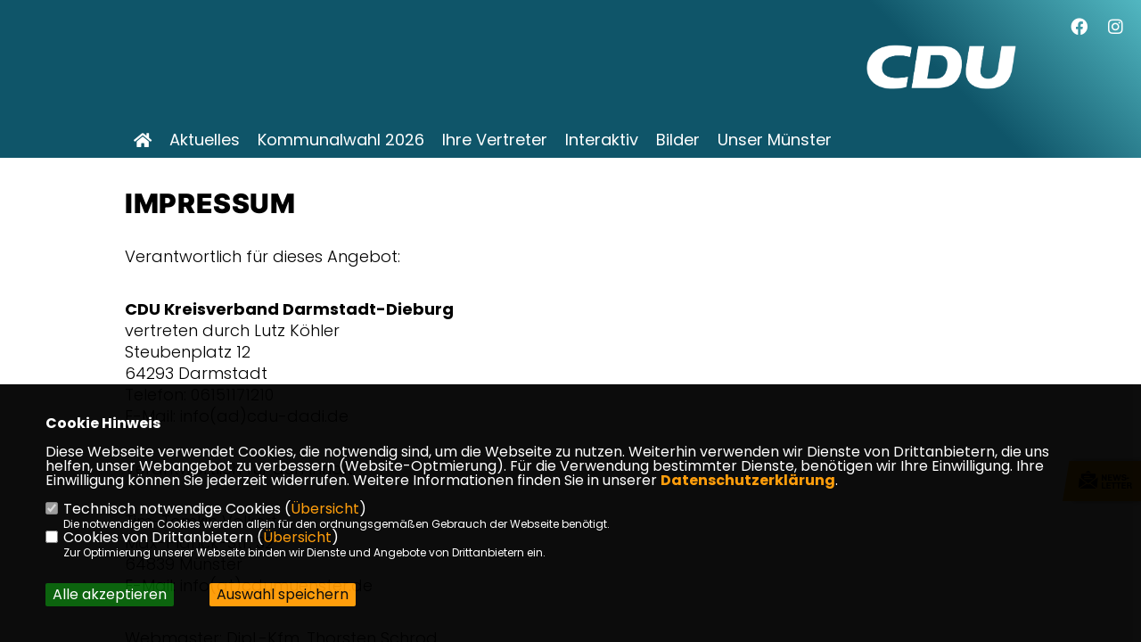

--- FILE ---
content_type: text/html; charset=ISO-8859-1
request_url: https://www.cdumuenster.de/impressum
body_size: 6732
content:
<!DOCTYPE html>


<html lang="de">
<head>
<title>CDU Gemeindeverband Münster-Altheim-Breitefeld</title>
<meta http-equiv="X-UA-Compatible" content="IE=edge">
		<meta name="viewport" content="width=device-width, initial-scale=1, maximum-scale=1.0, user-scalable=no">
	<meta http-equiv="content-type" content="text/html; charset=iso-8859-1">
<meta http-equiv="Content-Script-Type" content="text/javascript">
<meta http-equiv="Content-Style-Type" content="text/css">
<meta http-equiv="cache-control" content="no-cache">
<meta http-equiv="pragma" content="no-cache">
<meta name="description" content="">
<meta name="author" content="CDU Kreisverband Darmstadt-Dieburg">
<meta name="keywords" content="">
<meta name="language" content="de">
<meta property="og:site_name" content="CDU Kreisverband Darmstadt-Dieburg" />
<meta property="og:type" content="website" />
<meta property="og:url" content="https://www.cdumuenster.de/impressum" />
<meta property="og:title" content="CDU Gemeindeverband Münster-Altheim-Breitefeld" />
<meta property="og:description" content="" />
<meta property="og:image" content="https://www.cdumuenster.de/image/ogimage.jpg" />
<meta name="twitter:image" content="https://www.cdumuenster.de/image/ogimage.jpg" />
<meta data-embetty-server="https://embetty2.sharkness.de">
<script async src="/js/embetty.js"></script>
<meta name="robots" content="index, follow"><style>
div#body { background: #1472B0 !important;     background-image: url('/image/templates/bund02/bund02-header.jpg') !important; background-repeat: no-repeat !important; }
.suche_kopf,
.impressionen_kopf,
.startnews_kopf,
.starttermine_kopf,
#start_weitere_meldungen_kopf { background: #fc4000 !important;}
.buehne100_top { background: #ff7005; background-color: #ff7005 !important; border-top: 5px solid #fc4000 !important; }
</style><link rel="SHORTCUT ICON" type="image/x-icon" href="/image/favicon.ico"><link rel="alternate" type="application/rss+xml" title="CDU Gemeindeverband Münster-Altheim-Breitefeld RSS-Feed" href="//cdumuenster.de/rss/rss_feed.php"><script type="text/javascript" src="/functions/tools.js"></script>
<link rel="stylesheet" type="text/css" href="/css/fonts/google/poppins/poppins.css">
<link rel="stylesheet" type="text/css" href="/css/fonts/fontawesome-free-5.13.0-web/css/all.css">
<link rel="stylesheet" type="text/css" href="/css/hessen2023/news-basic.css" media="all">
<link rel="stylesheet" type="text/css" href="/css/hessen2023/style.css?60" media="all">
<link rel="stylesheet" type="text/css" href="/css/fonts/google/Inter/inter.css"><link rel="stylesheet" type="text/css" href="/css/hessen2023/custom_ci.css?374" media="all"><link rel="stylesheet" type="text/css" href="/js/hessen2023/lightbox/css/lightbox.css" media="all">
<link rel="stylesheet" type="text/css" href="/js/glightbox/dist/css/glightbox.css" media="all">

<script type="text/javascript">
/*<![CDATA[*/
/*_scriptCode*/

		/* decrypt helper function */
		function decryptCharcode(n,start,end,offset) {
			n = n + offset;
			if (offset > 0 && n > end) {
				n = start + (n - end - 1);
			} else if (offset < 0 && n < start) {
				n = end - (start - n - 1);
			}
			return String.fromCharCode(n);
		}
		
		/* decrypt string */
		function decryptString(enc,offset) {
			var dec = "";
			var len = enc.length;
			for(var i=0; i < len; i++) {
				var n = enc.charCodeAt(i);
				if (n >= 0x2B && n <= 0x3A) {
					dec += decryptCharcode(n,0x2B,0x3A,offset);	/* 0-9 . , - + / : */
				} else if (n >= 0x40 && n <= 0x5A) {
					dec += decryptCharcode(n,0x40,0x5A,offset);	/* A-Z @ */
				} else if (n >= 0x61 && n <= 0x7A) {
					dec += decryptCharcode(n,0x61,0x7A,offset);	/* a-z */
				} else {
					dec += enc.charAt(i);
				}
			}
			return dec;
		}
		/* decrypt spam-protected emails */
		function linkTo_UnCryptMailto(s) {
			location.href = decryptString(s,3);
		}
		

/*]]>*/
</script>
<link rel="apple-touch-icon" sizes="180x180" href="/image/templates/hessen2023/favicon/apple-touch-icon.png">
<link rel="icon" type="image/png" sizes="32x32" href="/image/templates/hessen2023/favicon/favicon-32x32.png">
<link rel="icon" type="image/png" sizes="16x16" href="/image/templates/hessen2023/favicon/favicon-16x16.png">
<link rel="manifest" href="/image/templates/hessen2023/favicon/site.webmanifest">
<link rel="mask-icon" href="/image/templates/hessen2023/favicon/safari-pinned-tab.svg" color="#5bbad5">
<link rel="shortcut icon" href="/image/templates/hessen2023/favicon/favicon.ico">
<meta name="msapplication-TileColor" content="#da532c">
<meta name="msapplication-config" content="/image/templates/hessen2023/favicon/browserconfig.xml">
<meta name="theme-color" content="#ffffff">
<link rel="stylesheet" href="/css/jquery-modal/0.9.1/jquery.modal.min.css" />

</head><body>		<header>
						<div class="logoheader">
								<div class="claim"><img src="/image/templates/hessen2023/claim_clean.png">				</div>
				<div class="logo"><a href="/" title="Startseite"><img src="/image/templates/hessen2023/logo_ci.png" alt="CDU Kreisverband Darmstadt-Dieburg" title="CDU Kreisverband Darmstadt-Dieburg"></a></div>
							</div>
										<div class="webname_mobil">CDU Münster</div>
						<div id="sharkmenu">
				<ul>
					<li class="lisocial">
						<div id="social2">
							<a href="https://www.facebook.com/CDUMuensterHessen" target="_blank" title="Facebook"><i class="fab fa-facebook" style="font-size:19px"></i></a>																					<a href="https://www.instagram.com/cdumunsterhessen/" target="_blank" title="Instagram"><i class="fab fa-instagram" style="font-size:19px"></i></a>																																																							</div>
					</li>
										<li><a href="/index.html"><i class="fa fa-home"></i></a></li><li class="sub "><a href="#">Aktuelles</a>								<ul><li><a href="/Pressenews_p_24.html"><span class="title">Pressenews</span></a><li><a href="/Pressearchiv_p_25.html"><span class="title">Pressearchiv</span></a><li><a href="/Termine_p_27.html"><span class="title">Termine</span></a></ul></li><li class="sub "><a href="#">Kommunalwahl 2026</a>								<ul><li><a href="/Gemeindevertretung_p_88.html"><span class="title">Gemeindevertretung</span></a><li><a href="/Ortsbeirat_p_93.html"><span class="title">Ortsbeirat</span></a></ul></li><li class="sub "><a href="#">Ihre Vertreter</a>								<ul><li><a href="/Vorstand_p_30.html"><span class="title">Vorstand</span></a><li><a href="/CDU-im-Gemeindevorstand_p_31.html"><span class="title">CDU im Gemeindevorstand</span></a><li><a href="/CDU-in-der-Gemeindevertretung_p_32.html"><span class="title">CDU in der Gemeindevertretung</span></a><li><a href="http://www.manfred-pentz.de/" target="_blank">Ihr Vertreter im Landtag - Manfred Pentz, MdL</a></li><li><a href="https://www.astrid-mannes.de/" target="_blank">Ihre Vertreterin im Bundestag - Dr. Astrid Mannes, MdB</a></li><li><a href="/Buergermeister-aD_p_35.html"><span class="title">Bürgermeister a.D.</span></a><li><a href="http://www.michael-gahler.eu/" target="_blank">Ihr Vertreter in Europa - Michael Gahler, MdEP</a></li></ul></li><li class="sub "><a href="#">Interaktiv</a>								<ul><li><a href="https://www.cdu.de/mitglied-werden" target="_blank" title="Mitglied werden">Mitglied werden</a></li><li><a href="/Links_p_41.html"><span class="title">Links</span></a></ul></li><li ><a href="/Bilder_p_37.html">Bilder</a></li><li class="sub "><a href="#">Unser Münster</a>								<ul><li><a href="/Unser-Muenster_p_44.html"><span class="title">Unser Münster</span></a><li><a href="/Ausgaben_p_45.html"><span class="title">Ausgaben</span></a></ul></li>				</ul>
			</div>
		</header>
		<div id="social">
			<a href="https://www.facebook.com/CDUMuensterHessen" target="_blank"><i class="fab fa-facebook" style="font-size:19px"></i></a>									<a href="https://www.instagram.com/cdumunsterhessen/" target="_blank"><i class="fab fa-instagram" style="font-size:19px"></i></a>																								
		</div>
				<section id="cimpressum" class="section--text">
	<h1 class="section--headline"> Impressum </h1>
	<div class="section--text__copy">
		<p>Verantwortlich für dieses Angebot:</p>
		<p>
			<strong>CDU Kreisverband Darmstadt-Dieburg</strong>
			<br> vertreten durch  Lutz Köhler			<br> Steubenplatz 12			<br> 64293  Darmstadt			<br>Telefon: 06151171210						<br>E-Mail: info(ad)cdu-dadi.de					</p>
		<p>Verantwortlich für den Inhalt:</p>
		<p>
			Tim-Tomkin Volkert			<br>Max-Planck-Str. 32			<br>64839 Münster									<br>E-Mail: info(at)cdumuenster.de		</p>
		<p>Webmaster: Dipl.-Kfm. Thorsten Schrod		</p>
		<p><strong>Hinweis zum Urheberrecht:</strong></p>    
		<p><p>Bei dem Inhalt unserer Internetseiten handelt es sich um urheberrechtlich gesch&uuml;tzte Werke. Wir gestatten die &Uuml;bernahme von Texten in Datenbest&auml;nde, die ausschlie&szlig;lich f&uuml;r den privaten Gebrauch eines Nutzers bestimmt sind. Die &Uuml;bernahme und Nutzung der Daten zu anderen Zwecken bedarf der schriftlichen Zustimmung.</p>
</p>
		<p><strong>Hinweis zur Haftung</strong></p>
		<p><p>Im Rahmen unseres Dienstes werden auch Links zu Internetinhalten anderer Anbieter bereitgestellt. Auf den Inhalt dieser Seiten haben wir keinen Einfluss; f&uuml;r den Inhalt ist ausschlie&szlig;lich der Betreiber der anderen Website verantwortlich. Trotz der &Uuml;berpr&uuml;fung der Inhalte im gesetzlich gebotenen Rahmen m&uuml;ssen wir daher jede Verantwortung f&uuml;r den Inhalt dieser Links bzw. der verlinkten Seite ablehnen.</p>
</p>
		<hr>
			<table>
			<tr>
				<td valign="top" width="180"><div style="height:0px;width:100%;">&nbsp;</div><a href="http://www.sharkness.de" target="_blank"><center><img src="image/sharknesslogo.gif" width="180" border="0"></center></a></td>
				<td valign="top"><b>Produktion & Realisation</b><br>
												Haben auch Sie Interesse Ihren Verband, Ihre Fraktion, Vereinigung oder Ihre Kandidatenseite durch das Sharkness Informationssystem zu realisieren?<br><br><b>
							Unser Angebot:<br>
							Sharkness Informationssystem inkl. Redaktionssystem, Hosting, E-Mail Adressen, Statistiken, Domain u.v.m ab 9,95&euro;/Monat!</b><br><br>
							Unsere Hotline beantwortet Ihnen gerne Ihre Fragen: 0251.149898-10.<br><br>Sprechen Sie uns an.<br><a href="http://www.sharkness.de/" target="_blank">http://www.sharkness.de</a></td>
										</td>
			</tr>
			</table>	</div>
</section>		<footer id="gofooter">
			<div class="columns">
				<div>
										<p class="section--footer-social">
						<a href="https://www.facebook.com/CDUMuensterHessen" target="_blank" title="CDU Kreisverband Darmstadt-Dieburg auf Facebook"><i class="fab fa-facebook" aria-hidden="true" style="color:#FFFFFF; font-size:20px"></i></a>																		<a href="https://www.instagram.com/cdumunsterhessen/" target="_blank" title="CDU Kreisverband Darmstadt-Dieburg auf Instagram"><i class="fab fa-instagram" aria-hidden="true" style="color:#FFFFFF; font-size:20px"></i></a>																																									</p>
					<ul class="section--footer-menu">
						<li><a href="/impressum" title="Impressum">Impressum</a></li>
						<li><a href="/datenschutz" title="Datenschutz">Datenschutz</a></li>
						<li><a href="/kontakt" title="Kontakt">Kontakt</a></li>					</ul>
				</div>
							</div>
			<div class="section--footer-copyright">
				<p>&copy;2026 CDU Kreisverband Darmstadt-Dieburg | Alle Rechte vorbehalten.</p>
				<a href="https://www.sharkness.de" target="_blank"><span>Realisation: Sharkness Media GmbH & Co. KG</span></a>
			</div>
			<div id="totop"></div>
		</footer>
				<div id="newsletter" class="section--newsletter">							<div class="section--newsletter-form" data-url="/recaptcha.json?tx__%5Baction%5D=newsletter&amp;tx__%5Bcontroller%5D=Recaptcha&amp;cHash=4a4b5502adf6273a9ce7a7396d5cfd19" data-privacy="privacy_p" data-recaptcha="recaptcha_p" data-sitekey="" data-errorcaptcha="Der Captcha wurde nicht korrekt eingegeben." data-errorprivacy="Sie müssen die Datenschutzbedingungen akzeptieren." data-erroremail="Bitte Prüfen Sie die E-Mail Adresse.">
								<p class="section--newsletter__copy">Unser Newsletter</p>
																<form action="/index.php#nlpos" method="POST">
									<input type="hidden" name="step" value="1">
									<input type="hidden" name="action" value="hessen2023newsletter">
									<div class="form_start_newsletter_zeile">
										<div class="label"></div>
										<div class="field">
											<input type="radio" name="newsletter[anrede]" value="Herr"> Herr
											<input type="radio" name="newsletter[anrede]" value="Frau"> Frau
										</div>
									</div>
									<input type="text" class="small" name="newsletter[vorname]" size="25" placeholder="Vorname" />
									<input type="text" class="small" name="newsletter[nachname]" size="25" placeholder="Nachname" />
									<input type="text" class="small" name="newsletter[email]" size="25" placeholder="E-Mail Adresse *" />
									<div class="form_start_newsletter_zeile">
										<div class="label"></div>
										<div class="field">
											<input type="checkbox" name="newsletter[einok]" value="1"> <strong><a href="#" onclick="$('.einwilligungserklaerung').toggle(400); return false;"><span class="einwilligunglabel" style="text-decoration: none;">Einwilligungserklärung</span></a></strong>
											<div class="einwilligungserklaerung" style="display: none; width:100%; margin-top: 20px;">
												Ich willige ein, dass die vorstehenden Daten für den Versand des Allgemeinen Newsletters gemäß der Datenschutzgrundverordnung (DS-GVO) verarbeitet werden. 
												Sofern sich aus meinen oben aufgeführten Daten Hinweise auf meine ethnische Herkunft, Religion, politische Einstellung oder Gesundheit ergeben, bezieht sich meine Einwilligung auch auf diese Angaben.<br> 
												Meine Einwilligung in den Versand ist jederzeit widerruflich an die im Impressum angegebenen Kontaktdaten. Der Newsletter-Versand erfolgt entsprechend der <a href="/datenschutz" target="_blank">Datenschutzerklärung</a> für den Newsletterversand.<br><br>
												* Die Angabe Ihres Namens ist freiwillig und dient ausschließlich dazu, Sie im Newsletter persönlich ansprechen zu können.
											</div>
										</div>
									</div>
									<div class="form_start_newsletter_zeile"><div class="label"></div><div class="field"><input type="checkbox" name="newsletter[agbok]" value="1"> <span class="datenschutzerklaerung"><strong>Datenschutzerklärung</strong></span><br>Hiermit berechtige ich die Betreiber dieser Webseite zur Nutzung der Daten im Sinn der nachfolgenden <a href="/datenschutz" target="_blank">Datenschutzerklärung.*</a></div></div>
									<div style="float:left; width:100%">
										<div class="frc-captcha" data-sitekey="FCMTV87LKSJNGJCU" data-lang="de"></div>
									</div>
									<input type="submit" value="Anmelden" class="button button-blue button-small newsletter_abonnieren2" name="abonnieren">
									<p class="section--newsletter-required">* Pflichtfeld!</p>
								</form>
								<div id="form_start_newsletter_hinweis2"></div>
								<p class="section--newsletter-social">
									<a href="https://www.facebook.com/CDUMuensterHessen" target="_blank" class="icon-facebook"></a>																											<a href="https://www.instagram.com/cdumunsterhessen/" target="_blank" class="icon-instagram"></a>																																							
								</p>
							</div>
																					<div id="newsletter-close"><span></span><span></span></div>
		</div>
		<div id="newsletter-toggle"></div>
				<script type="text/javascript" src="/js/hessen2023/jquery-3.7.1.min.js"></script>
		<script type="text/javascript" async src="/js/hessen2023/jquery.form.min.js"></script>
		<script type="text/javascript" async src="/js/hessen2023/lightbox/js/lightbox.js"></script>
		<script type="text/javascript" src="/js/glightbox/dist/js/glightbox.min.js"></script>
				<script type="text/javascript" src="/image/slider_dauer_90.js?3534"></script>
		<script type="text/javascript" src="/js/hessen2023/scripts.js?2519"></script>
		<script type="text/javascript" src="/js/isotope.js"></script>
		<script type="text/javascript" src="/js/imagesloaded.pkgd.min.js"></script>
				<script type="module" src="/js/FriendlyCaptcha/widget.module.min.js" async defer></script>
		<script nomodule src="/js/FriendlyCaptcha/widget.min.js" async defer></script>
		<script type="text/javascript" src="/js/hessen2023/custom.js"></script>		
			<script>
				$(document).ready(function(){
			$('#ncd').click(function() { if($(this).is(':checked')){ $('.cok').prop('checked',true); } else { $('.cok').prop('checked',false); } });
			$('#cookie-rebutton').click(function() { $(this).hide(); $('#cookie-disclaimer').show(); });
			$('#cookieclose').click(function() { setCookie ('cookiehinweis1','1',60); checkCookie(1); });
			$('#cookieall').click(function() { setCookie ('cookiehinweis1','2',60); checkCookie(2); $('.cok').each(function() { $(this).prop("checked", true); }); });
			$('#cookieno').click(function()  { setCookie ('cookiehinweis1','3',60); checkCookie(3); });
			$('#cookiesel').click(function() {
				var dcookies = ''; var i = 0;
				$('.cok').each(function() {
					if($(this).is(':checked')){
						if (i>0) { dcookies = dcookies+',';}
						dcookies = dcookies+$(this).attr('idc');
						i++;
					}
				});
				setCookie ('cookiehinweis1','4',60);
				setCookie ('cookiedritt',dcookies,60);
				checkCookie(4);
			});
			checkCookie(0);
		});
			</script>
	<div id="cookie-disclaimer" style="display: none;">
		<style> 
			#cookie-disclaimer{ display:none;position:fixed;padding:10px 0; max-height:100%; overflow:auto; bottom:0;width:100%;z-index:100000;background-color:#000000;opacity:0.95;-moz-opacity:0.95;-ms-filter:"progid:DXImageTransform.Microsoft.Alpha(Opacity=95)";filter:alpha(opacity=90) }
			#cookie-disclaimer-content{ padding:2%;width:96%;margin-left:auto;margin-right:auto;text-align:left;color:#FFFFFF; font-size: 16px; }
			#cookie-disclaimer-content a { font-weight:bold;color:#FF9900 !important; text-decoration: none; }
			.btn_cookieall { float:left; background: #005c02; color: #FFFFFF; border-radius:2px; padding: 5px 8px; margin: -3px 10px 0px 0px; cursor:pointer; }
			.btn_cookieno  { display:none;float:left; background: #CCCCCC; color: #000000; border-radius:2px; padding: 5px 8px; margin: -3px 10px 0px 30px; cursor:pointer; }
			.btn_cookiesel { float:left; background:#FF9900; color: #000000; border-radius:2px; padding: 5px 8px; margin: -3px 10px 0px 30px; cursor:pointer; }
			
			@media all and (max-width: 1355px){
				#cookie-disclaimer-content{ font-size:16px; }
			}
			@media all and (max-width: 800px){
				.btn_cookieall { font-size:12px; float:left; background: #005c02; color: #FFFFFF; border-radius:2px; padding: 5px 8px; margin: -3px 10px 0px 0px; cursor:pointer; }
				.btn_cookieno  { font-size:12px; display:none;float:left; background: #CCCCCC; color: #000000; border-radius:2px; padding: 5px 8px; margin: -3px 10px 0px 30px; cursor:pointer; }
				.btn_cookiesel { font-size:12px; float:left; background:#FF9900; color: #000000; border-radius:2px; padding: 5px 8px; margin: -3px 10px 0px 30px; cursor:pointer; }
			}
		</style>
		<div id="cookie-disclaimer-content"><strong>Cookie Hinweis</strong><br /><br />Diese Webseite verwendet Cookies, die notwendig sind, um die Webseite zu nutzen. Weiterhin verwenden wir Dienste von Drittanbietern, die uns helfen, unser Webangebot zu verbessern (Website-Optmierung). F&uuml;r die Verwendung bestimmter Dienste, ben&ouml;tigen wir Ihre Einwilligung. Ihre Einwilligung k&ouml;nnen Sie jederzeit widerrufen. Weitere Informationen finden Sie in unserer <a href="/datenschutz">Datenschutzerkl&auml;rung</a>.			<br><br>
			<div style="float:left; width:100%;">
				<div style="width:20px;float:left;"><input type="checkbox" name="nc" id="nc" checked disabled readonly></div>
				<div style="float:left;width:90%;font-size:16px;">
					Technisch notwendige Cookies (<span onclick="$('#ncc').toggle('slow');" style="cursor:pointer; color:#FF9900">Übersicht</span>)<br>
					<span style="font-size:12px">Die notwendigen Cookies werden allein für den ordnungsgemäßen Gebrauch der Webseite benötigt. </span>
					<div id="ncc" style="display: none; padding: 20px 0px">
						<div style="float:left; width:100%;">
							<div style="width:20px;float:left;"><input type="checkbox" name="nc1" id="nc1" checked disabled readonly></div>
							<div style="float:left;">
								Javascipt<br>
								<span style="font-size:12px">Dieser Cookie (PHPSESSION) wird gesetzt, ob zu prüfen, ob Cookies generell verwendet werden können und speichert dies in einer eindeutigen ID.</span>
							</div>
						</div>
						<div style="float:left; width:100%;">
							<div style="width:20px;float:left;"><input type="checkbox" name="nc1" id="nc1" checked disabled readonly></div>
							<div style="float:left;">
								Cookie-Verwaltung<br>
								<span style="font-size:12px">Diese Cookies ("cookiehinweis1","cookiedritt") speichert Ihre gewählte Einstellungen zum Cookie-Management.</span>
							</div>
						</div>
					</div>
				</div>
			</div>			<div style="float:left; width:100%;">
				<div style="width:20px;float:left;"><input type="checkbox" name="ncd" id="ncd" class="dritt"></div>
				<div style="float:left;font-size:16px;width:90%">
					Cookies von Drittanbietern (<span onclick="$('#ncc2').toggle('slow');" style="cursor:pointer; color:#FF9900">Übersicht</span>)<br>
					<span style="font-size:12px">Zur Optimierung unserer Webseite binden wir Dienste und Angebote von Drittanbietern ein.</span>
					<div id="ncc2" style="display: none; padding: 20px 0px;  ">																																		<div style="float:left; width:100%;margin-bottom:10px;">
									<div style="width:20px;float:left;">
										<input type="checkbox"  name="nc2_20" id="nc2_20" class="cok" idc="20">
									</div>
									<div style="float:left; width:95%;">
										Einsatz von Matomo (Piwik)<br><span style="font-size:12px">Dieser Cookie führt eine Analyse und statistische Auswertungen der Webseite durch.<br>Ich akzeptiere den Statistik-Cookie.</span>
									</div>
								</div>
																																																																																																																																				<div style="float:left; width:100%;margin-bottom:10px;">
									<div style="width:20px;float:left;">
										<input type="checkbox"  name="nc2_32" id="nc2_32" class="cok" idc="32">
									</div>
									<div style="float:left; width:95%;">
										Google Maps<br><span style="font-size:12px">Google Maps dient der Veranstaltungsplanung und der Erleichterung der Kontaktaufnahme.<br>Ich akzeptiere die Einbindung von Google Maps.</span>
									</div>
								</div>
																																																																																																																																	</div>			
				</div>
			</div>
						<div style="float:left; width:100%;padding:30px 0;">
								<div id="cookieall" class="btn_cookieall">Alle akzeptieren</div>
				<div id="cookieno" class="btn_cookieno">Alle ablehnen</div>
				<div id="cookiesel" class="btn_cookiesel">Auswahl speichern</div>
							</div>
		</div>
	</div>
	<div id="cookie-content" style="display: none;"></div>
	<div id="cookie-rebutton" style="display:none;cursor:pointer;font-size:10px; position:fixed;left:0; bottom:0;padding: 0 2px;color:#FFFFFF; z-index:100000;background-color:#000000;opacity:0.9;-moz-opacity:0.9;-ms-filter:'progid:DXImageTransform.Microsoft.Alpha(Opacity=90)';filter:alpha(opacity=90)">Cookie-Einstellungen</div>
	</body>
</html>


--- FILE ---
content_type: text/javascript
request_url: https://www.cdumuenster.de/image/slider_dauer_90.js?3534
body_size: 270
content:
$(function() {	var $slideshow = $('.section--header-slider');	var ImagePauses = [2500,2500,2500,2500];	if ($('.section--header-slider').length) {
						$('.section--header-slider').on('init', function(event, slick) {
							$(slick.$slides.get(0)).addClass("active")
						}).on('beforeChange', function(event, slick, currentSlide, nextSlide) {
							$(slick.$slides.get(currentSlide)).removeClass("active").addClass("out");
							$(slick.$slides.get(nextSlide)).addClass("active").removeClass("out")
						});	$('.section--header-slider').slick({
								 dots: !0,
								 arrows: !0,
								 infinite: !0,
								 speed: 1200,
								 autoplay: !0,
								 autoplaySpeed: ImagePauses[0],
								 pauseOnHover: !0,
								 adaptiveHeight: !1,
								 fade: true,
								 cssEase: 'linear',
								 prevArrow: '<div class="slick-prev"></div>',
								 nextArrow: '<div class="slick-next"></div>',
							});	$slideshow.on('afterChange', function(event, slick, currentSlide) {
							$slideshow.slick('slickSetOption', 'autoplaySpeed', ImagePauses[currentSlide], true);
						});
					}});

--- FILE ---
content_type: image/svg+xml
request_url: https://www.cdumuenster.de/image/templates/berlin2020/icon-instagram.svg
body_size: 820
content:
<svg xmlns="http://www.w3.org/2000/svg" width="32.164" height="32.163" viewBox="0 0 32.164 32.163">
  <g transform="translate(0)">
    <path d="M4033.443,716.39h-12.061a10.051,10.051,0,0,0-10.052,10.052V738.5a10.05,10.05,0,0,0,10.052,10.05h12.061a10.052,10.052,0,0,0,10.051-10.05V726.442A10.054,10.054,0,0,0,4033.443,716.39Zm7.037,22.113a7.045,7.045,0,0,1-7.037,7.036h-12.061a7.045,7.045,0,0,1-7.039-7.036V726.442a7.045,7.045,0,0,1,7.039-7.036h12.061a7.045,7.045,0,0,1,7.037,7.036Z" transform="translate(-4011.33 -716.39)" fill="#fff"/>
    <path d="M4023.622,720.64a8.041,8.041,0,1,0,8.041,8.041A8.04,8.04,0,0,0,4023.622,720.64Zm0,13.068a5.025,5.025,0,1,1,5.027-5.027A5.024,5.024,0,0,1,4023.622,733.708Z" transform="translate(-4007.539 -712.599)" fill="#fff"/>
    <path d="M4025.383,719.223a2.011,2.011,0,1,0,2.011,2.011A2.01,2.01,0,0,0,4025.383,719.223Z" transform="translate(-4000.588 -713.863)" fill="#fff"/>
  </g>
</svg>
